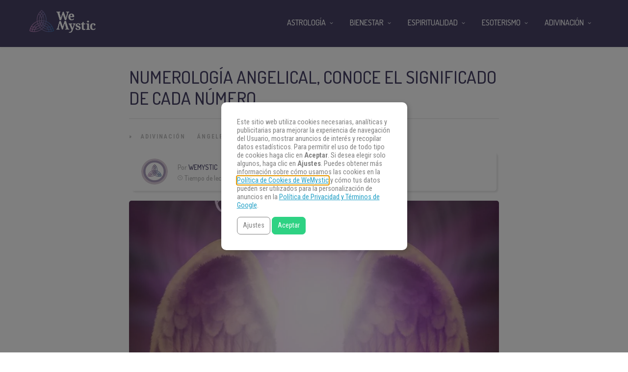

--- FILE ---
content_type: text/html
request_url: https://www.wemystic.com/es/numerologia-angelical/
body_size: 21257
content:
<!DOCTYPE html>
<html lang="es"><head><meta charset="UTF-8"><link rel="profile" href="https://gmpg.org/xfn/11"><script data-cmp-ab="1">(function(w,d,s,l,i){w[l]=w[l]||[];w[l].push({'gtm.start':
    new Date().getTime(),event:'gtm.js'});var f=d.getElementsByTagName(s)[0],
    j=d.createElement(s),dl=l!='dataLayer'?'&l='+l:'';j.async=true;j.src=
    'https://www.googletagmanager.com/gtm.js?id='+i+dl;f.parentNode.insertBefore(j,f);
    })(window,document,'script','dataLayer','GTM-PNKXPSL');</script><meta property="fb:app_id" content="1405661322784055"><meta property="fb:pages" content="1611539689137043"><style>
	#overlay_background, #overlay_background_search {
	  opacity: 0;
	  visibility: hidden;
	}
   #headerLogo, #menu_wrapper, .sub-menu, .mobile_menu_wrapper { display: none; }
   #wrapper, .top_bar, #logo_wrapper, .flex-viewport {
     transition: none !important;
   }
   .header_style_wrapper {
     position: fixed;
     top: 0;
     left: 0;
     width: 100%;
   }
   .above_top_bar {
     position: relative;
     height: 40px;
     background-color: #7f6c9d;
   }
   .above_top_bar ul {
     margin: 0;
   }
   #nav_wrapper, body.left_align .top_bar {
     background-color: #484367;
   }
   .ppb_blog_fullwidth_slider .flex-viewport { height: 0; }
	</style><meta name="p:domain_verify" content="d6c8ef05f8198140cedaff4f335a0ec1"><meta name="p:domain_verify" content="3814f8729c7d91dbb2e0461ab4064542"><meta name="pn-domain" content="es"><meta http-equiv="x-dns-prefetch-control" content="on"><meta rel="preconnect" href="https://www.google-analytics.com"><meta rel="preconnect" href="https://www.googletagmanager.com"><title>Numerología angelical, conoce el significado de cada número - WeMystic</title><meta name="description" content="Gracias a la numerología angelical podemos saber el mensaje que nos envían los ángeles sobre aspectos de nuestra vida que debemos alterar o conservar."><meta name="robots" content="max-snippet:-1, max-image-preview:large, max-video-preview:-1"><link rel="canonical" href="https://www.wemystic.com/es/numerologia-angelical/"><meta property="og:locale" content="es_ES"><meta property="og:type" content="article"><meta property="og:title" content="Numerología angelical, conoce el significado de cada número - WeMystic"><meta property="og:description" content="Gracias a la numerología angelical podemos saber el mensaje que nos envían los ángeles sobre aspectos de nuestra vida que debemos alterar o conservar."><meta property="og:url" content="https://www.wemystic.com/es/numerologia-angelical/"><meta property="og:site_name" content="WeMystic"><meta property="article:publisher" content="https://www.facebook.com/wemystices"><meta property="article:author" content="https://www.facebook.com/wemysticbrasil/?brand_redir=1611539689137043"><meta property="article:tag" content="ángeles"><meta property="article:tag" content="destino"><meta property="article:tag" content="número"><meta property="article:section" content="Numerología"><meta property="article:published_time" content="2019-02-22T11:42:36+00:00"><meta property="article:modified_time" content="2019-05-07T13:11:36+00:00"><meta property="og:updated_time" content="2019-05-07T13:11:36+00:00"><meta property="og:image" content="https://assets.wemystic.com/wmcom/2019/02/Depositphotos_105298308_l-2015-e1550745089311.jpg"><meta property="og:image:secure_url" content="https://assets.wemystic.com/wmcom/2019/02/Depositphotos_105298308_l-2015-e1550745089311.jpg"><meta property="og:image:width" content="1550"><meta property="og:image:height" content="730"><meta name="twitter:card" content="summary_large_image"><meta name="twitter:description" content="Gracias a la numerología angelical podemos saber el mensaje que nos envían los ángeles sobre aspectos de nuestra vida que debemos alterar o conservar."><meta name="twitter:title" content="Numerología angelical, conoce el significado de cada número - WeMystic"><meta name="twitter:site" content="@wemystices"><meta name="twitter:image" content="https://assets.wemystic.com/wmcom/2019/02/Depositphotos_105298308_l-2015-e1550745089311.jpg"><meta name="twitter:creator" content="@wemystices"><link rel="dns-prefetch" href="//cdnjs.cloudflare.com"><link rel="dns-prefetch" href="//fonts.googleapis.com"><link rel="dns-prefetch" href="//mkt.wemystic.net"><link rel="dns-prefetch" href="//assets.wemystic.com"><link rel="alternate" type="application/rss+xml" title="WeMystic » Feed" href="https://www.wemystic.com/es/feed/"><meta name="viewport" content="width=device-width, initial-scale=1, maximum-scale=5"><meta name="format-detection" content="telephone=no"><meta property="og:type" content="article"><meta property="og:image" content="https://assets.wemystic.com/wmcom/2019/02/Depositphotos_105298308_l-2015-e1550745089311-960x640.jpg"><meta property="og:title" content="Numerología angelical, conoce el significado de cada número"><meta property="og:url" content="https://www.wemystic.com/es/numerologia-angelical/"><meta property="og:description" content="Gracias a la numerología angelical podemos saber el mensaje que nos envían los ángeles sobre aspectos de nuestra vida que debemos alterar o conservar."><script id="wemys-ready">
			window.advanced_ads_ready=function(e,a){a=a||"complete";var d=function(e){return"interactive"===a?"loading"!==e:"complete"===e};d(document.readyState)?e():document.addEventListener("readystatechange",(function(a){d(a.target.readyState)&&e()}),{once:"interactive"===a})},window.advanced_ads_ready_queue=window.advanced_ads_ready_queue||[];		</script><link rel="stylesheet" id="grandnews-combined-css-css" href="https://www.wemystic.com/es/contents/uploads/wemystic/combined-d821f8a6e8baa566c5af56f4f1613937.css" type="text/css" media="all"><link rel="stylesheet" id="kirki_google_fonts-css" href="https://fonts.googleapis.com/css?family=Roboto+Condensed%3A600%2C500%2C500%2C600%2C400%2C600%2C600%2C300%2C300italic%2Cregular%2Citalic%2C700%2C700italic%7CDosis%3A600%2C500%2C500%2C600%2C400%2C600%2C600%2C200%2C300%2Cregular%2C500%2C600%2C700%2C800&subset&display=swap" type="text/css" media="none"><style id="kirki_google_fonts-inline-css" type="text/css">
body, input[type=text], input[type=email], input[type=url], input[type=password], textarea, input[type=tel]{font-family:"Roboto Condensed", Helvetica, Arial, sans-serif;}body{font-size:16px;}h1, h2, h3, h4, h5, h6, h7, blockquote{font-family:Dosis, Helvetica, Arial, sans-serif;}h1, h2, h3, h4, h5, h6, h7{font-weight:600;}h1{font-size:34px;}h2{font-size:30px;}h3{font-size:26px;}h4{font-size:22px;}h5{font-size:18px;}h6{font-size:16px;}.header_cart_wrapper .cart_count, .post_img .post_icon_circle, .ppb_blog_half_content_slider .slides li .slider_image .post_icon_circle, #post_info_bar #post_indicator, .post_circle_thumb .post_number, .post_category_tag a, .post_category_tag span, .newsticker_label, .sk-cube-grid .sk-cube, .ppb_blog_video .one.div_wrapper .post_icon_circle, .ppb_blog_random .one_fifth_bg .content_link, .Grand_News_Category ul li .category_count, .ppb_blog_grid_with_posts .one_third.last .post_img .now_playing{background:#155f75;}.read_next_wrapper:before, .read_next_wrapper .post_content .read_next_label, .social_share_counter_number{color:#155f75;}ul.post_filter li a.selected{border-color:#155f75;}body, #gallery_lightbox h2, .slider_wrapper .gallery_image_caption h2, .post_info a{color:#444444;}::selection{background-color:#444444;}a{color:#155f75;}a:hover, a:active{color:#00aeef;}h1, h2, h3, h4, h5, pre, code, tt, blockquote, .post_header h5 a, .post_header h2 a, .post_header h3 a, .post_header.grid h6 a, .post_header.fullwidth h4 a, .post_header h5 a, .newsticker li a, blockquote, .site_loading_logo_item i, .subscribe_tagline, .post_info_author a, #post_info_bar #post_info_share, #post_info_bar #post_info_comment, .readmore, .post_info_comment a, .post_info_comment, .post_info_view, .woocommerce .woocommerce-ordering select, .woocommerce #page_content_wrapper a.button, .woocommerce.columns-4 ul.products li.product a.add_to_cart_button, .woocommerce.columns-4 ul.products li.product a.add_to_cart_button:hover, .ui-accordion .ui-accordion-header a, .tabs .ui-state-active a, body.woocommerce div.product .woocommerce-tabs ul.tabs li.active a, body.woocommerce-page div.product .woocommerce-tabs ul.tabs li.active a, body.woocommerce #content div.product .woocommerce-tabs ul.tabs li.active a, body.woocommerce-page #content div.product .woocommerce-tabs ul.tabs li.active a, .woocommerce div.product .woocommerce-tabs ul.tabs li a, .post_pagination a, .post_pagination a:hover, .post_pagination a:active, .post_related strong a, .pagination a, ul.post_filter li a, .read_next_wrapper .post_content .next_post_title h3 a, .author_social li a{color:#484367;}#social_share_wrapper, hr, #social_share_wrapper, .post.type-post, .comment .right, .widget_tag_cloud div a, .meta-tags a, .tag_cloud a, #footer, #post_more_wrapper, #page_content_wrapper .inner .sidebar_wrapper ul.sidebar_widget li.widget_nav_menu ul.menu li.current-menu-item a, .page_content_wrapper .inner .sidebar_wrapper ul.sidebar_widget li.widget_nav_menu ul.menu li.current-menu-item a, #autocomplete, #nav_wrapper, #page_content_wrapper .sidebar .content .sidebar_widget li h2.widgettitle:before, .top_bar.scroll, .read_next_wrapper, #menu_wrapper .nav ul li.catmenu > .catmenu_wrapper, #menu_wrapper div .nav li.catmenu > .catmenu_wrapper, .woocommerce ul.products li.product, .woocommerce-page ul.products li.product, .woocommerce ul.products li.product .price, .woocommerce-page ul.products li.product .price, #page_content_wrapper .inner .sidebar_content, #page_content_wrapper .inner .sidebar_content.left_sidebar, .ajax_close, .ajax_next, .ajax_prev, .portfolio_next, .portfolio_prev, .portfolio_next_prev_wrapper.video .portfolio_prev, .portfolio_next_prev_wrapper.video .portfolio_next, .separated, .blog_next_prev_wrapper, #post_more_wrapper h5, #ajax_portfolio_wrapper.hidding, #ajax_portfolio_wrapper.visible, .tabs.vertical .ui-tabs-panel, .woocommerce div.product .woocommerce-tabs ul.tabs li, .woocommerce #content div.product .woocommerce-tabs ul.tabs li, .woocommerce-page div.product .woocommerce-tabs ul.tabs li, .woocommerce-page #content div.product .woocommerce-tabs ul.tabs li, .woocommerce div.product .woocommerce-tabs .panel, .woocommerce-page div.product .woocommerce-tabs .panel, .woocommerce #content div.product .woocommerce-tabs .panel, .woocommerce-page #content div.product .woocommerce-tabs .panel, .woocommerce table.shop_table, .woocommerce-page table.shop_table, table tr td, .woocommerce .cart-collaterals .cart_totals, .woocommerce-page .cart-collaterals .cart_totals, .woocommerce .cart-collaterals .shipping_calculator, .woocommerce-page .cart-collaterals .shipping_calculator, .woocommerce .cart-collaterals .cart_totals tr td, .woocommerce .cart-collaterals .cart_totals tr th, .woocommerce-page .cart-collaterals .cart_totals tr td, .woocommerce-page .cart-collaterals .cart_totals tr th, table tr th, .woocommerce #payment, .woocommerce-page #payment, .woocommerce #payment ul.payment_methods li, .woocommerce-page #payment ul.payment_methods li, .woocommerce #payment div.form-row, .woocommerce-page #payment div.form-row, .ui-tabs li:first-child, .ui-tabs .ui-tabs-nav li, .ui-tabs.vertical .ui-tabs-nav li, .ui-tabs.vertical.right .ui-tabs-nav li.ui-state-active, .ui-tabs.vertical .ui-tabs-nav li:last-child, #page_content_wrapper .inner .sidebar_wrapper ul.sidebar_widget li.widget_nav_menu ul.menu li.current-menu-item a, .page_content_wrapper .inner .sidebar_wrapper ul.sidebar_widget li.widget_nav_menu ul.menu li.current-menu-item a, .pricing_wrapper, .pricing_wrapper li, .ui-accordion .ui-accordion-header, .ui-accordion .ui-accordion-content, #page_content_wrapper .sidebar .content .sidebar_widget li h2.widgettitle:before, h2.widgettitle:before, #autocomplete, .ppb_blog_minimal .one_third_bg, #page_content_wrapper .sidebar .content .sidebar_widget li h2.widgettitle, h2.widgettitle, h5.event_title, .tabs .ui-tabs-panel, .ui-tabs .ui-tabs-nav li, .ui-tabs li:first-child, .ui-tabs.vertical .ui-tabs-nav li:last-child, .woocommerce .woocommerce-ordering select, .woocommerce div.product .woocommerce-tabs ul.tabs li.active, .woocommerce-page div.product .woocommerce-tabs ul.tabs li.active, .woocommerce #content div.product .woocommerce-tabs ul.tabs li.active, .woocommerce-page #content div.product .woocommerce-tabs ul.tabs li.active, .woocommerce-page table.cart th, table.shop_table thead tr th, #page_caption, #nav_wrapper, .header_style_wrapper .top_bar{border-color:#e1e1e1;}input[type=text], input[type=password], input[type=email], input[type=url], textarea, input[type=tel]{background-color:#ffffff;color:#111111;border-color:#e1e1e1;}input[type=text]:focus, input[type=password]:focus, input[type=email]:focus, input[type=url]:focus, textarea:focus, input[type=tel]:focus{border-color:#000000;}input[type=submit], input[type=button], a.button, .button, .woocommerce .page_slider a.button, a.button.fullwidth, .woocommerce-page div.product form.cart .button, .woocommerce #respond input#submit.alt, .woocommerce a.button.alt, .woocommerce button.button.alt, .woocommerce input.button.alt{font-family:Dosis, Helvetica, Arial, sans-serif;}input[type=submit], input[type=button], a.button, .button, .woocommerce .footer_bar .button, .woocommerce .footer_bar .button:hover, .woocommerce-page div.product form.cart .button, .woocommerce #respond input#submit.alt, .woocommerce a.button.alt, .woocommerce button.button.alt, .woocommerce input.button.alt{background-color:#b67fb5;color:#ffffff;border-color:#b67fb5;}.frame_top, .frame_bottom, .frame_left, .frame_right{background:#222222;}#menu_wrapper .nav ul li a, #menu_wrapper div .nav li > a{font-family:Dosis, Helvetica, Arial, sans-serif;font-size:16px;letter-spacing:0px;text-transform:uppercase;}#menu_wrapper .nav ul li a, #menu_wrapper div .nav li > a, .mobile_main_nav li a, #sub_menu li a{font-weight:500;}#menu_wrapper .nav ul li a, #menu_wrapper div .nav li > a, .header_cart_wrapper a, #search_icon, #page_share{color:#ffffff;}#mobile_nav_icon{border-color:#ffffff;}#menu_wrapper .nav ul li a.hover, #menu_wrapper .nav ul li a:hover, #menu_wrapper div .nav li a.hover, #menu_wrapper div .nav li a:hover, #menu_wrapper div .nav > li.current-menu-item > a, #menu_wrapper div .nav > li.current-menu-parent > a, #menu_wrapper div .nav > li.current-menu-ancestor > a{color:#ffffff;}#menu_wrapper div .nav > li.current-menu-item > a, #menu_wrapper div .nav > li.current-menu-parent > a, #menu_wrapper div .nav > li.current-menu-ancestor > a{color:#ffffff;}.header_style_wrapper .top_bar, #nav_wrapper{border-color:#484367;}#nav_wrapper, body.left_align .top_bar{background-color:#484367;}#menu_wrapper .nav ul li ul li a, #menu_wrapper div .nav li ul li a, #menu_wrapper div .nav li.current-menu-parent ul li a{font-size:16px;font-weight:500;letter-spacing:0px;text-transform:uppercase;color:#484367;}#menu_wrapper .nav ul li ul li a:hover, #menu_wrapper div .nav li ul li a:hover, #menu_wrapper div .nav li.current-menu-parent ul li a, #menu_wrapper div .nav li.current-menu-parent ul li a:hover, #menu_wrapper .nav ul li.megamenu ul li ul li a:hover, #menu_wrapper div .nav li.megamenu ul li ul li a:hover, #menu_wrapper .nav ul li.megamenu ul li ul li a:active, #menu_wrapper div .nav li.megamenu ul li ul li a:active{color:#222222;}#menu_wrapper .nav ul li ul li a:hover, #menu_wrapper div .nav li ul li a:hover, #menu_wrapper div .nav li.current-menu-parent ul li a:hover, #menu_wrapper .nav ul li.megamenu ul li ul li a:hover, #menu_wrapper div .nav li.megamenu ul li ul li a:hover, #menu_wrapper .nav ul li.megamenu ul li ul li a:active, #menu_wrapper div .nav li.megamenu ul li ul li a:active{background:#f2f2f2;}#menu_wrapper .nav ul li ul, #menu_wrapper div .nav li ul{background:#ffffff;}#menu_wrapper .nav ul li ul, #menu_wrapper div .nav li ul, #menu_wrapper .nav ul li ul li a, #menu_wrapper div .nav li ul li a, #menu_wrapper div .nav li.current-menu-parent ul li a{border-color:#e1e1e1;}#menu_wrapper div .nav li.megamenu ul li > a, #menu_wrapper div .nav li.megamenu ul li > a:hover, #menu_wrapper div .nav li.megamenu ul li > a:active{color:#222222;}#menu_wrapper div .nav li.megamenu ul li{border-color:#eeeeee;}.above_top_bar{background:#7f6c9d;}.above_top_bar .today_time, #top_menu li a, .above_top_bar .social_wrapper ul li a, .above_top_bar .social_wrapper ul li a:hover, .above_top_bar .social_wrapper ul li a:active{color:#ffffff;}.mobile_menu_wrapper{background-color:#ffffff;}.mobile_main_nav li a, #sub_menu li a{font-family:"Roboto Condensed", Helvetica, Arial, sans-serif;font-size:18px;text-transform:none;letter-spacing:0px;}.mobile_main_nav li a, #sub_menu li a, .mobile_menu_wrapper .sidebar_wrapper a, .mobile_menu_wrapper .sidebar_wrapper, #close_mobile_menu i, .mobile_menu_wrapper .sidebar_wrapper h2.widgettitle{color:#444444;}#close_mobile_menu_button{background-color:#444444;}#page_caption, #page_caption h1 span{background-color:#f2f2f2;}#page_caption{padding-top:22px;padding-bottom:23px;}#page_caption h1{font-size:30px;}#page_caption h1, .post_caption h1{font-weight:600;text-transform:uppercase;letter-spacing:0px;color:#484367;}#page_caption .page_title_wrapper, .page_title_wrapper{text-align:left;}#page_caption.hasbg{height:60vh;}.page_tagline{color:#999999;font-size:11px;font-weight:400;letter-spacing:1px;text-transform:none;}#page_content_wrapper .sidebar .content .sidebar_widget li h2.widgettitle, h2.widgettitle, h5.widgettitle, .single_subtitle{font-family:Dosis, Helvetica, Arial, sans-serif;font-size:18px;font-weight:600;letter-spacing:0px;text-transform:uppercase;}#page_content_wrapper .inner .sidebar_wrapper .sidebar .content, .page_content_wrapper .inner .sidebar_wrapper .sidebar .content{color:#444444;}#page_content_wrapper .inner .sidebar_wrapper a, .page_content_wrapper .inner .sidebar_wrapper a{color:#111111;}#page_content_wrapper .inner .sidebar_wrapper a:hover, #page_content_wrapper .inner .sidebar_wrapper a:active, .page_content_wrapper .inner .sidebar_wrapper a:hover, .page_content_wrapper .inner .sidebar_wrapper a:active{color:#444444;}#page_content_wrapper .sidebar .content .sidebar_widget li h2.widgettitle, h2.widgettitle, h5.widgettitle{color:#484367;}#footer_mailchimp_subscription{background-color:#f2f2f2;}.footer_bar{background-color:#fff;}#footer, #copyright{color:#454545;}#copyright a, #copyright a:active, #footer a, #footer a:active, #footer .sidebar_widget li h2.widgettitle{color:#454545;}#copyright a:hover, #footer a:hover, .social_wrapper ul li a:hover{color:#23a0c6;}.footer_bar_wrapper, .footer_bar{border-color:#e6e6e6;}#footer .widget_tag_cloud div a{background:#e6e6e6;}.footer_bar_wrapper .social_wrapper ul li a{color:#454545;}#page_content_wrapper .inner .sidebar_content.full_width.blog_f, body.single-post #page_content_wrapper .inner .sidebar_content.full_width{width:100%;}.post_header:not(.single) h5, body.single-post .post_header_title h1, #post_featured_slider li .slider_image .slide_post h2, #autocomplete li strong, .post_related strong, #footer ul.sidebar_widget .posts.blog li a, #post_info_bar .post_info .post_info_title, .post_header h2, .newsticker li a, .ppb_blog_fullwidth_slider ul.slides li .slider_image .slider_post_title h2, #menu_wrapper div .nav li.catmenu2 > .catmenu_wrapper .one_third h6, .catmenu_wrapper .one_fifth h6, #autocomplete a h6, #page_content_wrapper .posts.blog li a, .page_content_wrapper .posts.blog li a, #menu_wrapper div .nav li.catmenu2 > .catmenu_wrapper a.post_title{font-family:Dosis, Helvetica, Arial, sans-serif;text-transform:uppercase;font-weight:600;letter-spacing:0px;}
</style><link rel="shortlink" href="https://www.wemystic.com/es/"><meta property="fb:pages" content="1611539689137043"><meta property="ia:markup_url" content="https://www.wemystic.com/es/numerologia-angelical/"><script type="application/ld+json">{"@context":"https:\/\/schema.org\/","@type":"BlogPosting","mainEntityOfPage":{"@type":"WebPage","@id":"https:\/\/www.wemystic.com\/es\/numerologia-angelical\/"},"url":"https:\/\/www.wemystic.com\/es\/numerologia-angelical\/","headline":"Numerología angelical, conoce el significado de cada número","datePublished":"2019-02-22T12:42:36+02:00","dateModified":"2019-05-07T14:11:36+00:00","publisher":{"@type":"Organization","@id":"https:\/\/www.wemystic.com\/es\/#organization","name":"WeMystic","logo":{"@type":"ImageObject","url":"https:\/\/assets.wemystic.com\/wmcom\/2020\/08\/wm-amp-white.jpg","width":600,"height":60}},"image":{"@type":"ImageObject","url":"https:\/\/assets.wemystic.com\/wmcom\/2019\/02\/Depositphotos_105298308_l-2015-e1550745089311.jpg","width":1550,"height":730},"articleSection":"Adivinación","keywords":"ángeles, destino, número","description":"La numerología angelical hace referencia a los números a través de los cuales los Ángeles tratan de comunicarse con las personas. No se trata de una coincidencia o evento casual, aunque a primera vista pareciera ser esa la realidad. Para realizar la correcta interpretación de la numerología angelical es","author":{"@type":"Person","name":"Wemystic","url":"https:\/\/www.wemystic.com\/es\/author\/redaccion-wemystic\/","description":"En WeMystic encontrarás todo sobre Astrología, Tarot, Numerología y contenidos de espiritualidad y bienestar.","image":{"@type":"ImageObject","url":"https:\/\/assets.wemystic.com\/wmcom\/2023\/08\/author_wm.png","height":96,"width":96},"sameAs":["https:\/\/www.facebook.com\/wemysticbrasil\/?brand_redir=1611539689137043","https:\/\/twitter.com\/https:\/\/twitter.com\/wemystices","https:\/\/www.instagram.com\/wemystices\/","https:\/\/www.youtube.com\/c\/wemystices?sub_confirmation=1","https:\/\/www.pinterest.com\/wemystices\/"]}}</script><meta name="smk-category" content="Numerología"><meta name="smk-subcategory" content="Adivinación,Ángeles y Arcángeles,Esoterismo"><script type="text/javascript">
		var advadsCfpQueue = [];
		var advadsCfpAd = function( adID ){
			if ( 'undefined' == typeof advadsProCfp ) { advadsCfpQueue.push( adID ) } else { advadsProCfp.addElement( adID ) }
		};
		</script><script type="application/ld+json">{
    "@context": "http://schema.org",
    "@type": "BreadcrumbList",
    "itemListElement": [
        {
            "@type": "ListItem",
            "position": 1,
            "item": {
                "@id": "https://wmes-stg.wemystic.net",
                "name": "Home"
            }
        },
        {
            "@type": "ListItem",
            "position": 2,
            "item": {
                "@id": "https://www.wemystic.com/es/numerologia-angelical/",
                "name": "Numerolog\u00eda angelical, conoce el significado de cada n\u00famero",
                "image": "https://assets.wemystic.com/wmcom/2019/02/Depositphotos_105298308_l-2015-e1550745089311.jpg"
            }
        }
    ]
}</script><script>
  window._taboola = window._taboola || [];
  _taboola.push({article:'auto'});
  if(window.performance && typeof window.performance.mark == 'function')
    {window.performance.mark('tbl_ic');}
</script><link rel="icon" href="https://assets.wemystic.com/wmcom/2020/01/logoWM_500x500-5e20acbf1dc38-100x100.png" sizes="32x32"><link rel="icon" href="https://assets.wemystic.com/wmcom/2020/01/logoWM_500x500-5e20acbf1dc38-300x300.png" sizes="192x192"><link rel="apple-touch-icon-precomposed" href="https://assets.wemystic.com/wmcom/2020/01/logoWM_500x500-5e20acbf1dc38-300x300.png"><meta name="msapplication-TileImage" content="https://assets.wemystic.com/wmcom/2020/01/logoWM_500x500-5e20acbf1dc38-300x300.png"></head><body class="post-template-default single single-post postid-23496 single-format-standard left_align aa-prefix-wemys-">
<div id="fb-root"></div>


<noscript><iframe src="https://www.googletagmanager.com/ns.html?id=GTM-PNKXPSL" height="0" width="0" style="display:none;visibility:hidden"></iframe></noscript>


		<input type="hidden" id="pp_enable_right_click" name="pp_enable_right_click" value=""><input type="hidden" id="pp_enable_dragging" name="pp_enable_dragging" value=""><input type="hidden" id="pp_image_path" name="pp_image_path" value="https://wmes-stg.wemystic.net/contents/ui/theme/images/"><input type="hidden" id="pp_homepage_url" name="pp_homepage_url" value="https://www.wemystic.com/es/"><input type="hidden" id="pp_ajax_search" name="pp_ajax_search" value=""><input type="hidden" id="pp_fixed_menu" name="pp_fixed_menu" value=""><input type="hidden" id="tg_sidebar_sticky" name="tg_sidebar_sticky" value=""><input type="hidden" id="pp_topbar" name="pp_topbar" value=""><input type="hidden" id="pp_page_title_img_blur" name="pp_page_title_img_blur" value=""><input type="hidden" id="tg_blog_slider_layout" name="tg_blog_slider_layout" value=""><input type="hidden" id="pp_back" name="pp_back" value="Atrás"><input type="hidden" id="tg_lightbox_skin" name="tg_lightbox_skin" value="metro-white"><input type="hidden" id="tg_lightbox_thumbnails" name="tg_lightbox_thumbnails" value="horizontal"><input type="hidden" id="tg_lightbox_opacity" name="tg_lightbox_opacity" value="0.95"><input type="hidden" id="tg_enable_lazy" name="tg_enable_lazy" value="1"><input type="hidden" id="pp_footer_style" name="pp_footer_style" value="3"><div id="headerLogo">Numerología angelical, conoce el significado de cada número - WeMystic</div>

	
	<div id="wrapper">



<div id="page_content_wrapper" class=""><div class="inner">

  
  <div class="inner_wrapper">

    <div class="sidebar_content full_width blog_f">

						

<div id="post-23496" class="post-23496 post type-post status-publish format-standard has-post-thumbnail hentry category-adivinacion category-angeles-y-arcangeles category-el-esoterismo category-numerologia tag-angeles tag-destino tag-numero">

	<div class="post_wrapper">
	    
	    <div class="post_content_wrapper">
      
	    	<div class="post_header">
          <div class="post_header_title">
            <h1>Numerología angelical, conoce el significado de cada número</h1>
        </div>
			</div>

			<hr class="post_divider"><div class="post_info_cat labels">
				<div class="breadcrumb"><a href="https://www.wemystic.com/es/">Portada</a>  » <a href="https://www.wemystic.com/es/adivinacion/">Adivinación</a> <a href="https://www.wemystic.com/es/angeles-y-arcangeles/">Ángeles y Arcángeles</a> <a href="https://www.wemystic.com/es/el-esoterismo/">Esoterismo</a> <a href="https://www.wemystic.com/es/numerologia/">Numerología</a> </div>			</div>

			
			<div id="about_the_author_2" class="container-author">
  <div class="container-author-left">
    <div class="container-image-author">
      <div class="container-image-author-left">
        <a href="https://www.wemystic.com/es/author/redaccion-wemystic/"><img src="[data-uri]" data-src="https://assets.wemystic.com/wmcom/2023/08/author_wm-100x100.png" width="80" height="80" alt="Wemystic" class="avatar avatar-80 wp-user-avatar wp-user-avatar-80 alignnone photo"></a>
      </div>
      <div class="container-image-author-right">
        Por <span><a class="name-author" href="https://www.wemystic.com/es/author/redaccion-wemystic/">Wemystic</a></span><br><img src="https://mkt.wemystic.net/design/widgets/wmbr/autor/tempo-autor.png" alt="Time">Tiempo de lectura: <span id="readingTime">0 min</span>
      </div>
    </div>
  </div>
  <div hidden class="container-author-right">
    <div class="social_wrapper shortcode light large">
      <ul class="social-icons-author"><li class="whatsapp"><a title="Share on Whatsapp" rel="nofollow noopener" target="_blank" href="https://api.whatsapp.com/send?text=Numerolog%C3%ADa+angelical%2C+conoce+el+significado+de+cada+n%C3%BAmero+-+https%3A%2F%2Fwww.wemystic.com%2Fnumerologia-angelical%2F"><i class="fa fa-whatsapp"></i><span class="hidden">Share on Whatsapp</span></a></li>
  <li class="telegram"><a title="Share on Telegram" rel="nofollow noopener" target="_blank" href="https://t.me/share/url?url=https%3A%2F%2Fwww.wemystic.com%2Fnumerologia-angelical%2F&text=Numerolog%C3%ADa+angelical%2C+conoce+el+significado+de+cada+n%C3%BAmero%20-%20"><i class="fa fa-telegram"></i><span class="hidden">Share on Telegram</span></a></li>
  <li class="facebook"><a title="Share on Facebook" rel="nofollow noopener" target="_blank" href="https://www.facebook.com/sharer/sharer.php?u=https%3A%2F%2Fwww.wemystic.com%2Fnumerologia-angelical%2F"><i class="fa fa-facebook"></i><span class="hidden">Share on Facebook</span></a></li>
  <li class="twitter"><a title="Share on Twitter" rel="nofollow noopener" target="_blank" href="https://twitter.com/intent/tweet?text=Numerolog%C3%ADa+angelical%2C+conoce+el+significado+de+cada+n%C3%BAmero&url=https%3A%2F%2Fwww.wemystic.com%2Fnumerologia-angelical%2F"><i class="fa fa-twitter"></i><span class="hidden">Share on Twitter</span></a></li>
  <li class="pinterest"><a title="Share on Pinterest" rel="nofollow noopener" target="_blank" href="https://pinterest.com/pin/create/button/?description=Numerolog%C3%ADa+angelical%2C+conoce+el+significado+de+cada+n%C3%BAmero&url=https%3A%2F%2Fwww.wemystic.com%2Fnumerologia-angelical%2F&media=https%3A%2F%2Fassets.wemystic.com%2Fwmcom%2F2019%2F02%2FDepositphotos_105298308_l-2015-e1550745089311.jpg"><i class="fa fa-pinterest"></i><span class="hidden">Share on Pinterest</span></a></li>
  <li class="linkedin"><a title="Share on Linkedin" rel="nofollow noopener" target="_blank" href="https://www.linkedin.com/shareArticle?mini=true&url=https%3A%2F%2Fwww.wemystic.com%2Fnumerologia-angelical%2F&title=Numerolog%C3%ADa+angelical%2C+conoce+el+significado+de+cada+n%C3%BAmero&summary=&source=LinkedIn"><i class="fa fa-linkedin"></i><span class="hidden">Share on Linkedin</span></a></li>
</ul></div>
  </div>
</div>
<script data-cmp-ab="1">
function r(f){/in/.test(document.readyState)?setTimeout('r('+f+')',9):f()}
r(function(){
  const wordsPerMinute = 200; // Average case.
  let result;
  let $contentHolder = document.querySelector('.post_header.single');
  let textLength = $contentHolder.innerText.split(" ").length; // Split by words
  if(textLength > 0){
    let value = Math.ceil(textLength / wordsPerMinute);
    result = `${value} min`;
  }
  document.getElementById("readingTime").innerText = result;
});
</script><div class="post_img static">
        <img src="[data-uri]" data-src="https://assets.wemystic.com/wmcom/2019/02/Depositphotos_105298308_l-2015-e1550745089311-960x640.jpg" alt="" class="" style="width:960px;height:640px;"></div>
			
      <div class="post_share_center">
      			</div>
			<div class="post_header single">
				
				<p>La<strong> numerología angelical </strong>hace referencia a los números a través de los cuales <strong>los Ángeles tratan de comunicarse con las personas</strong>. No se trata de una coincidencia o evento casual, aunque a primera vista pareciera ser esa la realidad.</p>
<p>Para realizar la correcta interpretación de la numerología angelical <strong>es necesario estar atentos a los distintos mensajes que son enviados constantemente</strong> y que pasan desapercibidos ante nuestra mirada incrédula. Es cuestión de tiempo y de costumbre el aprender a reconocer cuando se trata de un número que ha sido enviado por los Ángeles para transmitirnos determinada información. Esto puede ocurrir cuando nos despertamos a la misma hora. O vemos siempre en el mismo momento del día nuestro reloj, por ejemplo.</p>
<p><strong><span style="line-height: 20.8px; color: #474164;">Lee también:</span> <a href="/es/numeros-numerologia/">Los números en numerología y su significado</a></strong></p>
<!--CTAMIX 2022-->
<style>
.wrapperAutor {display: flex;border: 1px solid #e0e0e0;padding: 20px;border-radius: 5px;margin: 5px 0;}
.wrapperAutorOne {flex: 0 0 25%;margin-right: 30px;}
.wrapperAutorTwo {flex: 0 0 30%;margin-top: auto;margin-bottom: auto;}
.wrapperAutorThree {flex: 0 0 25%;margin-top: auto;margin-bottom: auto;}
.wrapperAutorThree p {font-size: 16px;font-family: 'Roboto','Helvetica Neue',Arial,Verdana,sans-serif;color:#B67FB5;}
.wrapperAutorThree img {width: 20px;margin-right: 10px;vertical-align: middle;}
.wrapperAutorFour {flex: 0 0 25%;margin-top: auto;margin-bottom: auto;background-color: #b67fb5;padding: 5px;text-align: center;border-radius: 5px;}
.ratioAutorBefore {position: relative;max-width: 65px !important;max-height: 65px !important;}
.ratioAutorBefore:before {content: "";display: block;width: 100%;padding-top: 100%;background: 0 0;}
.ratioAutorContent {position: absolute;top: 0;left: 0;width: 100% !important;height: 100% !important;}
.wrapperAutorTwo h5 {margin: 0;color: #484367;font-family: Dosis, Helvetica, Arial, sans-serif;font-weight: 500;text-transform: uppercase;font-size: 20px;line-height:1.4em;}
.wrapperAutorTwo span {color:#999999;font-size: 14px;font-family: 'Roboto','Helvetica Neue',Arial,Verdana,sans-serif;text-transform: initial;font-weight: 400;}
.wrapperAutorFour a {text-decoration: none;border-radius: 5px;font-family: Dosis, Helvetica, Arial, sans-serif;text-transform: uppercase;font-size: 14px;font-weight: 500;color: #fff !important;display: block;}
img.autorOnline {position: absolute;margin-top: -15px;right: 5px;width: 15px;}

@media all and (min-width:0px) and (max-width:991px) {
.wrapperAutor {display: block;}
.ratioAutorBefore {margin: 0 auto;display: block;}
.wrapperAutorTwo {text-align: center;margin: 10px;}
.wrapperAutorTwo a {text-decoration: none}
.wrapperAutorThree {text-align: center;}
.wrapperAutorFour a {display: block;text-align: center;}
.wrapperAutorThree img {vertical-align: middle;}
.wrapperAutorThree p {text-align:center;}
.wrapperAutorFour {margin: 15px 0 0;padding: 7px;}
}
</style>
<div class="wrapperAutor">
        <div class="wrapperAutorOne ratioAutorBefore">
                <a href="https://ad.track1v.com/aff_c?offer_id=5045&aff_id=1204&url_id=18522&source=WM_MOB_CTAMIX&aff_sub=800_O" target="_blank" rel="noopener noreferrer">
                        <img class="ratioAutorContent" src="https://mkt.wemystic.net/design/widgets/videntes/ron.jpg" />
                        <img class="autorOnline" src="https://mkt.wemystic.net/design/widgets/autor/online-1.png" />
                </a>
        </div>
        <div class="wrapperAutorTwo">
                <a href="https://ad.track1v.com/aff_c?offer_id=5045&aff_id=1204&url_id=18522&source=WM_MOB_CTAMIX&aff_sub=800_O" target="_blank" rel="noopener noreferrer">
                        <h5>Ron<br>
                                <span>¡FELICITACIONES!
LA LECTURA PSÍQUICA GRATIS ES SUYA!</span>
                        </h5>
                </a>
        </div>
        <div class="wrapperAutorThree">
                <p>
                        <img src="https://mkt.wemystic.net/design/widgets/autor/smile.png" />98.1% (1312)</p>
        </div>
        <div class="wrapperAutorFour">
                <a href="https://ad.track1v.com/aff_c?offer_id=5045&aff_id=1204&url_id=18522&source=WM_MOB_CTAMIX&aff_sub=800_O" target="_blank" rel="noopener noreferrer">Aceda aqui</a>
        </div>
        <img src="https://ad.track1v.com/aff_i?offer_id=5045&aff_id=1204&url_id=18522&source=WM_MOB_CTAMIX&aff_sub=800_O" alt="Aceda aqui" height="1" width="1" style="display:none;">
</div>
<!--CTAMIX  2022--><div class="has-no-ads" data-error="isNotDesktop" data-country="us" data-device="desktop" data-group="es--es--mob-before-second-h2"></div><h2>Cómo interpretar la numerología angelical</h2>
<hr><p><img class="aligncenter size-full wp-image-25733" src="[data-uri]" data-src="https://assets.wemystic.com/wmcom/2019/02/Depositphotos_97010810_m-2015-e1550743853678.jpg" alt="Numerología angelical" width="901" height="424"></p>
<p>Constantemente, las <strong>personas observan secuencias numéricas</strong> que tratan de enviar un mensaje concreto. Dicho número puede alterarse, puesto que los Ángeles también cambian su objetivo. De pronto, los números pueden dejar de llegar, cuando la misión de los Ángeles ha finalizado. Toca realizar la interpretación adecuada porque no se trata de una simple coincidencia.</p>
<p>El darnos cuenta de los mensajes que envían los Ángeles, a través de la numerología, nos hará la vida mucho más sencilla y nos llenará de paz. El significado que tiene para una persona, no necesariamente es el mismo que para otra. <strong>Se requiere que los individuos se concentren, pongan su mente en blanco e intenten hacer una interpretación de lo que los Ángeles quieren comunicar.</strong></p>
<p><strong>La disposición de cada uno de los números tiene un significado específico.</strong> Por ejemplo, se observa una secuencia de tres números diferentes entre sí, conviene prestar atención a aquel que ocupa la posición central, para luego observar los laterales y hacer la sumatoria cuyo resultado final sea llevado a un solo dígito.</p><div class="wemys-content-nl" id="wemys-111176605"><style>
	.no-scroll{overflow:hidden !important}

	.article-nl-subscritpion-wrapper{
		align-items:center;
		background:#f0f7fc url("https://mkt.wemystic.net/design/publishing/gadgets/article-nl-subscription/bg-desktop.png") no-repeat right top;
		background-size:cover;
		border-radius:15px;
		display:flex;
		justify-content:center;
		padding:20px;
		margin:15px 0;
	}
	.article-nl-subscritpion-wrapper .block{
		width:50%;
	}
	.article-nl-subscritpion-wrapper .block .title,
	.article-nl-subscritpion-wrapper .block .sub-title{
		margin:0;
		padding:0 !important;
	}
	.article-nl-subscritpion-wrapper .block .title{
		margin-bottom:5px;
	}
	.article-nl-subscritpion-wrapper .block.align-right{
		text-align:right;
	}
	.article-nl-subscritpion-wrapper .wm-btn{
		margin:0;
		border-radius:100px;
		color:#ffffff !important;
	}

	.overlay{
		width:100%;
		height:100%;
		position:fixed;
		top:0;
		left:0;
		background-color:rgba(127,108,157, .9);
		opacity:0;
		display:none;
		align-items:center;
		justify-self: center;
		flex-wrap:wrap;
		transform:transition all .5s ease;
		z-index:10000;
	}

	.overlay.show{
		display: flex;
		opacity:1;
	}

	.block.modal{
		background-color:#ffffff;
		border-radius:15px;
		width:100%;
		max-width:500px;
		margin:0 auto;
	}

	.block.modal .header,
	.block.modal .body{
		padding:15px;
	}

	.block.modal .header+.body{
		padding-top:0;
	}

	.modal-close{
		background:transparent url("https://mkt.wemystic.net/design/icons/feather/i-close.png") no-repeat center;
		background-size:16px;
		display: block;
		margin-left:auto;
		width:35px;
		height:35px;
	}

	.nl-form-iframe{
		border:0;
	}

	@media all and (max-width:768px){
		.article-nl-subscritpion-wrapper{
			background:#f0f7fc url("https://mkt.wemystic.net/design/publishing/gadgets/article-nl-subscription/bg-mobile.png") no-repeat right bottom;
			background-size:100%;
			flex-direction: column;
		}
		.article-nl-subscritpion-wrapper .block,
		.article-nl-subscritpion-wrapper .sub-title{
			width:100%;
			text-align:center !important;
		}
		.article-nl-subscritpion-wrapper .block.align-right{
			padding-top:15px;
		}

		.block.modal{
			max-width:90%;
		}
	}
</style><div class="article-nl-subscritpion-wrapper">
	<div class="block">
		<h4 class="title">¡Suscríbete a nuestra newsletter!</h4>
		<p class="sub-title">¿Te encanta la astrología? ¡Recibe contenido exclusivo!</p>
	</div>
	<div class="block align-right">
		<a href="#" class="wm-btn modal-trigger-form">Suscríbete Gratis</a>
	</div>
</div>

<div class="overlay nl-form">
	<div id="nl-modal" class="block modal">
		<div class="header">
			<a href="#" class="modal-close"></a>
		</div>
		<div class="body">
			
		</div>
	</div>
</div>

<script type="text/javascript">
	function createIframe() {
        var ifrm = document.createElement("iframe");
        ifrm.setAttribute("src", "https://l.wemystic.com/es/newsletter-in-modal");
        ifrm.setAttribute("class", "nl-form-iframe");
        ifrm.style.width = "100%";
        ifrm.style.height = "350px";
        if(!$('.nl-form-iframe')[0]){
        	$('.block.modal .body').append(ifrm);
        }else{
        	return
        }
    }
	document.addEventListener('DOMContentLoaded', function() {
		$('body').on('click', '.modal-trigger-form', function(e){
			e.preventDefault();
			$('.overlay.nl-form').addClass('show');
			$('body').addClass('no-scroll');
			createIframe();
		});

		$('body').on('click', '.overlay', function(e){
			e.preventDefault();

			var targetClass = e.target.className;
				modalClass = $('.block.modal').attr('class'),
				overlayClass = $('.overlay').attr('class'),
				modalCloseClass = $('.modal-close').attr('class');

			if(targetClass == overlayClass || targetClass == modalCloseClass){
				$('.overlay.nl-form').removeClass('show');
				$('body').removeClass('no-scroll');
			}else{
				return
			}
		});
	});
</script></div>
<h3><strong>Secuencias idénticas</strong></h3>
<p>En caso de secuencias idénticas de números, existe una interpretación que puede adaptarse de acuerdo con cada situación:</p>
<ul><li><strong><a href="/es/significado-111/">111</a> </strong>Nos habla de que el camino que hemos emprendido es el correcto y se encuentra alineado. Debemos seguir en esa misma dirección para lograr los proyectos que nos hemos propuesto.</li>
<li><strong><a href="/es/significado-222/">222</a> </strong>Ocurren cambios que deben ser observados con detenimiento ya que se trata de alteraciones correctas. Es necesario que procure en todo momento el equilibrio.</li>
<li><strong><a href="/es/significado-333/">333</a> </strong>No debemos permanecer callados. Es necesario expresarse correctamente y no dejar guardados nuestros sentimientos. Todo dependerá de la capacidad que se tenga de creer en sí mismos.</li>
<li><strong><a href="/es/significado-444/">444</a> </strong>Este número hace referencia a que recibirá la ayuda necesaria por parte de los ángeles. La asistencia necesaria, llegará finalmente.</li>
<li><strong><a href="/es/significado-555/">555</a> </strong>Es un mensaje claro de que debe dejarse el pasado atrás y empezar nuevamente desde cero, sin temores y sin remordimientos.</li>
<li><strong><a href="/es/significado-666/">666</a> </strong>Es momento de modificar la percepción errada de las cosas. Aún hay tiempo para alterar la forma en la que se ve la realidad.</li>
<li><strong><a href="/es/significado-777/">777</a> </strong>Habla de milagros y de cosas posibles. Es cuestión de tiempo que se vean cristalizados todos los sueños y proyectos.</li>
<li><strong><a href="/es/significado-888/">888</a> </strong>Es necesario abrir los ojos. Algo bueno, que puede estar relacionado con el área profesional o el amor, está a punto de llegar.</li>
<li><strong><a href="/es/significado-999/">999</a> </strong>Se cierra un ciclo de forma satisfactoria y con él todos los aprendizajes que eran necesarios para el crecimiento espiritual.</li>
</ul><p><strong>La numerología angelical resalta el hecho de que esos seres llenos de luz acompañan cada paso de nuestras vidas</strong> y están dispuestos a realizar recomendaciones para que seamos felices.<strong> </strong></p>
<hr><p><strong>Te puede interesar:</strong></p>
<ul><li><a href="/es/signos-zodiaco-numerologia/">Los signos zodiacales y la numerología</a></li>
<li><a href="/es/numerologia-anual/">Numerología para el año: conoce tu año personal</a></li>
<li><a href="/es/numerologia-amor/">¿Qué es la numerología del amor? Descubre sus claves</a></li>
</ul><!--CTA 2022-->
        <style>        
                .wrapperTitleBtn {border: 1px solid #e0e0e0;border-radius: 5px;padding:0 20px 20px}
                .titleAd { text-align: center; }
                .titleAd a {color: #484367 !important;font-family: Dosis, Helvetica, Arial, sans-serif;text-transform: uppercase;font-weight: 500;text-decoration: none; font-size: 22px;}
                a.AdBtnLink {text-decoration: none; color:#fff !important;}
                .AdBtnLink {background-color: #B67FB5;display: block;text-align: center;color: #fff;border-radius: 5px;box-shadow: 2px 2px 2px #0003;font-family: Dosis, Helvetica, Arial, sans-serif;text-transform: uppercase;padding: 10px;font-size: 14px; margin-top: 15px;}        
        </style>

        <div class="wrapperTitleBtn">
        <h2 class="titleAd"><a href="https://ad.track1v.com/aff_c?offer_id=5045&aff_id=1204&url_id=18522&source=WM_MOB_CTA&aff_sub=800_O" target="_blank" rel="noopener noreferrer">¡FELICITACIONES!
LA LECTURA PSÍQUICA GRATIS ES SUYA!</a></h2>

        <a class="AdBtnLink" href="https://ad.track1v.com/aff_c?offer_id=5045&aff_id=1204&url_id=18522&source=WM_MOB_CTA&aff_sub=800_O">Aceda aqui</a>
        </div>
        <img src="https://ad.track1v.com/aff_i?offer_id=5045&aff_id=1204&url_id=18522&source=WM_MOB_CTA&aff_sub=800_O" alt="Aceda aqui" height="1" width="1" style="display:none;">
<!-- CTA 2022--><div class="has-no-ads" data-error="isNotDesktop" data-country="us" data-device="desktop" data-group="es--es--mob-end-content"></div>				<hr><div class="clear"></div>
      </div>

                        <div class="post_share_center">
                        			</div>

			
			
			<div id="fbComments" class="fb-comments" data-href="https://www.wemystic.com/es/numerologia-angelical/" data-width="100%" data-numposts="5" style="height: 1px;"></div>

						<br class="clear"><br></div>
	    
	</div>

</div>





    	</div>
    
    </div>
    
   
</div>

</div>



<div class="header_style_wrapper">



<div class="top_bar">
    
    <div class="standard_wrapper">
    
	    
	    <div id="logo_wrapper">
	    
	    	    <div id="logo_normal" class="logo_container">
	        <div class="logo_align">
		        <a id="custom_logo" class="logo_wrapper default" href="https://www.wemystic.com/es/">
		        						<picture><img src="https://assets.wemystic.com/wmcom/2018/04/header-logo-white-png.png" alt="WeMystic" width="105" height="37" border="0"></picture></a>
	        </div>
	    </div>
	    	    
	    
	    
	    <div id="menu_wrapper">
	    
	    
		<div id="logo_right_button">
		    
		    
		    		    
					
		    
		    <a href="javascript:;" id="mobile_nav_icon" title="Menu"></a>
		    
		    
		</div>
		
	    
			      <div id="nav_wrapper">
	      	<div class="nav_wrapper_inner">
	      		<div id="menu_border_wrapper">
	      			<div class="menu-main-menu-container"><ul id="main_menu" class="nav"><li id="menu-item-24318" class="menu-item menu-item-type-taxonomy menu-item-object-category menu-item-has-children arrow menu-item-24318"><a href="https://www.wemystic.com/es/astrologia/" data-cat="93">Astrología</a>
<ul class="sub-menu"><li id="menu-item-63682" class="menu-item menu-item-type-custom menu-item-object-custom menu-item-63682"><a href="/es/previsiones-2026/">Predicciones 2026 🌟</a></li>
	<li id="menu-item-51624" class="menu-item menu-item-type-post_type menu-item-object-post menu-item-51624"><a href="https://www.wemystic.com/es/horoscopo-de-hoy/">¡Horóscopo de Hoy! 🔮</a></li>
	<li id="menu-item-51964" class="menu-item menu-item-type-post_type menu-item-object-post menu-item-51964"><a href="https://www.wemystic.com/es/horoscopo-semanal/">Horóscopo Semanal</a></li>
	<li id="menu-item-51907" class="menu-item menu-item-type-post_type menu-item-object-post menu-item-51907"><a href="https://www.wemystic.com/es/horoscopo-mensual/">Horóscopo Mensual</a></li>
	<li id="menu-item-17645" class="menu-item menu-item-type-taxonomy menu-item-object-category menu-item-17645"><a href="https://www.wemystic.com/es/signos-zodiaco/" data-cat="107">Signos del Zodiaco</a></li>
	<li id="menu-item-17644" class="menu-item menu-item-type-taxonomy menu-item-object-category menu-item-17644"><a href="https://www.wemystic.com/es/carta-astral/" data-cat="94">Carta Astral</a></li>
	<li id="menu-item-22034" class="menu-item menu-item-type-taxonomy menu-item-object-category menu-item-22034"><a href="https://www.wemystic.com/es/horoscopo-chino/" data-cat="138">Horóscopo Chino</a></li>
	<li id="menu-item-56546" class="menu-item menu-item-type-taxonomy menu-item-object-category menu-item-56546"><a href="https://www.wemystic.com/es/luna/" data-cat="92">Luna</a></li>
	<li id="menu-item-63862" class="menu-item menu-item-type-post_type menu-item-object-post menu-item-63862"><a href="https://www.wemystic.com/es/calendario-astrologico-2026/">Calendario Astrológico</a></li>
</ul></li>
<li id="menu-item-17652" class="menu-item menu-item-type-taxonomy menu-item-object-category menu-item-has-children arrow menu-item-17652"><a href="https://www.wemystic.com/es/bienestar/" data-cat="89">Bienestar</a>
<ul class="sub-menu"><li id="menu-item-26328" class="menu-item menu-item-type-taxonomy menu-item-object-category menu-item-26328"><a href="https://www.wemystic.com/es/autoconocimiento/" data-cat="113">Autoconocimiento</a></li>
	<li id="menu-item-28970" class="menu-item menu-item-type-taxonomy menu-item-object-category menu-item-28970"><a href="https://www.wemystic.com/es/amuletos-piedras-cristales/" data-cat="625">Terapia con Cristales</a></li>
	<li id="menu-item-57543" class="menu-item menu-item-type-taxonomy menu-item-object-category menu-item-57543"><a href="https://www.wemystic.com/es/chakras/" data-cat="111">Chakras y Reiki</a></li>
	<li id="menu-item-57544" class="menu-item menu-item-type-taxonomy menu-item-object-category menu-item-57544"><a href="https://www.wemystic.com/es/feng-shui/" data-cat="95">Feng Shui</a></li>
	<li id="menu-item-57545" class="menu-item menu-item-type-taxonomy menu-item-object-category menu-item-57545"><a href="https://www.wemystic.com/es/meditacion/" data-cat="98">Yoga y Meditación</a></li>
	<li id="menu-item-17653" class="menu-item menu-item-type-taxonomy menu-item-object-category menu-item-17653"><a href="https://www.wemystic.com/es/medicina-alternativa/" data-cat="90">Medicina Alternativa</a></li>
</ul></li>
<li id="menu-item-17658" class="menu-item menu-item-type-taxonomy menu-item-object-category menu-item-has-children arrow menu-item-17658"><a href="https://www.wemystic.com/es/la-espiritualidad/" data-cat="87">Espiritualidad</a>
<ul class="sub-menu"><li id="menu-item-28971" class="menu-item menu-item-type-taxonomy menu-item-object-category menu-item-28971"><a href="https://www.wemystic.com/es/oraciones/" data-cat="627">Oraciones</a></li>
	<li id="menu-item-57547" class="menu-item menu-item-type-taxonomy menu-item-object-category menu-item-57547"><a href="https://www.wemystic.com/es/salmos/" data-cat="139">Salmos</a></li>
	<li id="menu-item-57548" class="menu-item menu-item-type-taxonomy menu-item-object-category current-post-ancestor current-menu-parent current-post-parent menu-item-57548"><a href="https://www.wemystic.com/es/angeles-y-arcangeles/" data-cat="100">Ángeles y Arcángeles</a></li>
	<li id="menu-item-57549" class="menu-item menu-item-type-taxonomy menu-item-object-category menu-item-57549"><a href="https://www.wemystic.com/es/deidades/" data-cat="106">Deidades</a></li>
	<li id="menu-item-57550" class="menu-item menu-item-type-taxonomy menu-item-object-category menu-item-57550"><a href="https://www.wemystic.com/es/el-espiritismo/" data-cat="88">Espiritismo</a></li>
	<li id="menu-item-57567" class="menu-item menu-item-type-custom menu-item-object-custom menu-item-57567"><a href="/es/religiones/">Otras Religiones</a></li>
</ul></li>
<li id="menu-item-28968" class="menu-item menu-item-type-taxonomy menu-item-object-category current-post-ancestor current-menu-parent current-post-parent menu-item-has-children arrow menu-item-28968"><a href="https://www.wemystic.com/es/el-esoterismo/" data-cat="626">Esoterismo</a>
<ul class="sub-menu"><li id="menu-item-17650" class="menu-item menu-item-type-taxonomy menu-item-object-category menu-item-17650"><a href="https://www.wemystic.com/es/suenos/" data-cat="108">Significado de los Sueños</a></li>
	<li id="menu-item-23158" class="menu-item menu-item-type-taxonomy menu-item-object-category menu-item-23158"><a href="https://www.wemystic.com/es/karma-reencarnacion/" data-cat="86">Karma y Reencarnación</a></li>
	<li id="menu-item-17655" class="menu-item menu-item-type-taxonomy menu-item-object-category menu-item-17655"><a href="https://www.wemystic.com/es/banos-limpias/" data-cat="101">Baños y Limpias</a></li>
	<li id="menu-item-17654" class="menu-item menu-item-type-taxonomy menu-item-object-category menu-item-17654"><a href="https://www.wemystic.com/es/hechizos-rituales/" data-cat="91">Hechizos y Rituales</a></li>
</ul></li>
<li id="menu-item-17646" class="menu-item menu-item-type-taxonomy menu-item-object-category current-post-ancestor current-menu-parent current-post-parent menu-item-has-children arrow menu-item-17646"><a href="https://www.wemystic.com/es/adivinacion/" data-cat="105">Adivinación</a>
<ul class="sub-menu"><li id="menu-item-18202" class="menu-item menu-item-type-post_type menu-item-object-page menu-item-18202"><a href="https://www.wemystic.com/es/videncia-en-linea/">Videncia en Línea</a></li>
	<li id="menu-item-17648" class="menu-item menu-item-type-taxonomy menu-item-object-category current-post-ancestor current-menu-parent current-post-parent menu-item-17648"><a href="https://www.wemystic.com/es/numerologia/" data-cat="112">Numerología</a></li>
	<li id="menu-item-17651" class="menu-item menu-item-type-taxonomy menu-item-object-category menu-item-17651"><a href="https://www.wemystic.com/es/oraculos/" data-cat="109">Oráculos</a></li>
	<li id="menu-item-59854" class="menu-item menu-item-type-taxonomy menu-item-object-category menu-item-59854"><a href="https://www.wemystic.com/es/tarot-del-mes/" data-cat="1259">Tarot Mensual</a></li>
</ul></li>
</ul></div>	      		</div>
	      	</div>
	      </div>
	      
	  	  
  	</div>
</div>
</div>
</div>
</div>

<div class="footer_bar   ">

		<div id="footer" class="">
	<ul class="sidebar_widget three"><li id="custom_html-50" class="widget_text widget widget_custom_html"><div class="textwidget custom-html-widget"><script>
(async () => {
  const lazySizesLib = await import('https://cdnjs.cloudflare.com/ajax/libs/lazysizes/5.3.2/lazysizes.min.js');
  lazySizes.init();
})();
</script><style>
.nlarticlefooter {width: 80%;height: 200px;}

@media screen and (max-width:661px) {
.nlarticlefooter {width: 100%;height: 280px;}
}
</style><iframe class="nlarticlefooter lazyload" scrolling="no" data-src="https://l.wemystic.com/es/newsletter-in-footer" width="650" height="200" frameborder="0"></iframe>

</div></li>
<li id="custom_html-11" class="widget_text widget widget_custom_html"><div class="textwidget custom-html-widget"><div>
<picture><img src="[data-uri]" data-src="https://assets.wemystic.com/wmcom/2018/04/logo-header-color.png" alt="WeMystic" width="165" height="58" style="margin-bottom: 15px;"></picture><p style="font-size: 10px;">WeMystic es una página web de contenidos con el objetivo de ayudar a nuestra comunidad a tomar decisiones más conscientes e informadas en el campo de la Astrología, la Espiritualidad y el Bienestar.</p>
	
</div></div></li>
<li id="custom_html-56" class="widget_text widget widget_custom_html"><div class="textwidget custom-html-widget"><div class="social_wrapper shortcode light small"><ul><li class="facebook"><a target="_blank" title="Facebook" href="https://www.facebook.com/wemystices" rel="noopener noreferrer"><i class="fa fa-facebook"></i></a></li><li class="twitter"><a target="_blank" title="Twitter" href="https://twitter.com/wemystices" rel="noopener noreferrer"><i class="fa fa-twitter"></i></a></li><li class="youtube"><a target="_blank" title="Youtube" href="https://www.youtube.com/c/wemystices?sub_confirmation=1" rel="noopener noreferrer"><i class="fa fa-youtube"></i></a></li><li class="pinterest"><a target="_blank" title="Pinterest" href="https://pinterest.com/wemystices" rel="noopener noreferrer"><i class="fa fa-pinterest"></i></a></li><li class="instagram"><a target="_blank" title="Instagram" href="https://instagram.com/wemystices" rel="noopener noreferrer"><i class="fa fa-instagram"></i></a></li></ul></div>
<div class="menu-lang-wrapper"><a href="https://www.wemystic.com/es/" class="lang-item active"><span>ES</span></a><ul class="list menu-lang-list"><li><a class="lang-item" href="https://www.wemystic.com/"><span>EN</span></a></li><li><a class="lang-item" href="https://www.wemystic.com.br/"><span>PT_BR</span></a></li><li><a class="lang-item" href="https://www.wemystic.fr/"><span>FR</span></a></li></ul></div></div></li>
	</ul></div>
	<br class="clear"><div class="footer_bar_wrapper ">
		<div class="menu-footer-menu-container"><ul id="footer_menu" class="footer_nav"><li id="menu-item-24104" class="menu-item menu-item-type-post_type menu-item-object-page menu-item-24104"><a href="https://www.wemystic.com/es/sobre-nosotros/">Sobre nosotros</a></li>
<li id="menu-item-24123" class="menu-item menu-item-type-post_type menu-item-object-page menu-item-24123"><a href="https://www.wemystic.com/es/publicidad/">Publicidad</a></li>
<li id="menu-item-18335" class="menu-item menu-item-type-post_type menu-item-object-page menu-item-18335"><a href="https://www.wemystic.com/es/politica-de-privacidad/">Política de Privacidad</a></li>
<li id="menu-item-18336" class="menu-item menu-item-type-post_type menu-item-object-page menu-item-18336"><a href="https://www.wemystic.com/es/terminos-e-condiciones/">Términos y Condiciones</a></li>
<li id="menu-item-18337" class="menu-item menu-item-type-post_type menu-item-object-page menu-item-18337"><a href="https://www.wemystic.com/es/politica-privacidad-cookies/">Políticas de Privacidad de Cookies</a></li>
</ul></div>	    <div id="copyright">© 2025 WeMystic - Hecho por nosotros, con ♥</div>	    
	    	    	<a id="toTop"><i class="fa fa-angle-up"></i></a>
	    	    
	    	</div>
</div>

</div>



<a id="close_mobile_menu" href="javascript:;" title="Close"></a>
<div class="mobile_menu_wrapper">
	<a id="close_mobile_menu_button" href="javascript:;" title="Close"><i class="fa fa-close"></i></a>

    <div class="menu-main-menu-container"><ul id="mobile_main_menu" class="mobile_main_nav"><li class="menu-item menu-item-type-taxonomy menu-item-object-category menu-item-has-children menu-item-24318"><a href="https://www.wemystic.com/es/astrologia/" data-cat="93">Astrología</a>
<ul class="sub-menu"><li class="menu-item menu-item-type-custom menu-item-object-custom menu-item-63682"><a href="/es/previsiones-2026/">Predicciones 2026 🌟</a></li>
	<li class="menu-item menu-item-type-post_type menu-item-object-post menu-item-51624"><a href="https://www.wemystic.com/es/horoscopo-de-hoy/">¡Horóscopo de Hoy! 🔮</a></li>
	<li class="menu-item menu-item-type-post_type menu-item-object-post menu-item-51964"><a href="https://www.wemystic.com/es/horoscopo-semanal/">Horóscopo Semanal</a></li>
	<li class="menu-item menu-item-type-post_type menu-item-object-post menu-item-51907"><a href="https://www.wemystic.com/es/horoscopo-mensual/">Horóscopo Mensual</a></li>
	<li class="menu-item menu-item-type-taxonomy menu-item-object-category menu-item-17645"><a href="https://www.wemystic.com/es/signos-zodiaco/" data-cat="107">Signos del Zodiaco</a></li>
	<li class="menu-item menu-item-type-taxonomy menu-item-object-category menu-item-17644"><a href="https://www.wemystic.com/es/carta-astral/" data-cat="94">Carta Astral</a></li>
	<li class="menu-item menu-item-type-taxonomy menu-item-object-category menu-item-22034"><a href="https://www.wemystic.com/es/horoscopo-chino/" data-cat="138">Horóscopo Chino</a></li>
	<li class="menu-item menu-item-type-taxonomy menu-item-object-category menu-item-56546"><a href="https://www.wemystic.com/es/luna/" data-cat="92">Luna</a></li>
	<li class="menu-item menu-item-type-post_type menu-item-object-post menu-item-63862"><a href="https://www.wemystic.com/es/calendario-astrologico-2026/">Calendario Astrológico</a></li>
</ul></li>
<li class="menu-item menu-item-type-taxonomy menu-item-object-category menu-item-has-children menu-item-17652"><a href="https://www.wemystic.com/es/bienestar/" data-cat="89">Bienestar</a>
<ul class="sub-menu"><li class="menu-item menu-item-type-taxonomy menu-item-object-category menu-item-26328"><a href="https://www.wemystic.com/es/autoconocimiento/" data-cat="113">Autoconocimiento</a></li>
	<li class="menu-item menu-item-type-taxonomy menu-item-object-category menu-item-28970"><a href="https://www.wemystic.com/es/amuletos-piedras-cristales/" data-cat="625">Terapia con Cristales</a></li>
	<li class="menu-item menu-item-type-taxonomy menu-item-object-category menu-item-57543"><a href="https://www.wemystic.com/es/chakras/" data-cat="111">Chakras y Reiki</a></li>
	<li class="menu-item menu-item-type-taxonomy menu-item-object-category menu-item-57544"><a href="https://www.wemystic.com/es/feng-shui/" data-cat="95">Feng Shui</a></li>
	<li class="menu-item menu-item-type-taxonomy menu-item-object-category menu-item-57545"><a href="https://www.wemystic.com/es/meditacion/" data-cat="98">Yoga y Meditación</a></li>
	<li class="menu-item menu-item-type-taxonomy menu-item-object-category menu-item-17653"><a href="https://www.wemystic.com/es/medicina-alternativa/" data-cat="90">Medicina Alternativa</a></li>
</ul></li>
<li class="menu-item menu-item-type-taxonomy menu-item-object-category menu-item-has-children menu-item-17658"><a href="https://www.wemystic.com/es/la-espiritualidad/" data-cat="87">Espiritualidad</a>
<ul class="sub-menu"><li class="menu-item menu-item-type-taxonomy menu-item-object-category menu-item-28971"><a href="https://www.wemystic.com/es/oraciones/" data-cat="627">Oraciones</a></li>
	<li class="menu-item menu-item-type-taxonomy menu-item-object-category menu-item-57547"><a href="https://www.wemystic.com/es/salmos/" data-cat="139">Salmos</a></li>
	<li class="menu-item menu-item-type-taxonomy menu-item-object-category current-post-ancestor current-menu-parent current-post-parent menu-item-57548"><a href="https://www.wemystic.com/es/angeles-y-arcangeles/" data-cat="100">Ángeles y Arcángeles</a></li>
	<li class="menu-item menu-item-type-taxonomy menu-item-object-category menu-item-57549"><a href="https://www.wemystic.com/es/deidades/" data-cat="106">Deidades</a></li>
	<li class="menu-item menu-item-type-taxonomy menu-item-object-category menu-item-57550"><a href="https://www.wemystic.com/es/el-espiritismo/" data-cat="88">Espiritismo</a></li>
	<li class="menu-item menu-item-type-custom menu-item-object-custom menu-item-57567"><a href="/es/religiones/">Otras Religiones</a></li>
</ul></li>
<li class="menu-item menu-item-type-taxonomy menu-item-object-category current-post-ancestor current-menu-parent current-post-parent menu-item-has-children menu-item-28968"><a href="https://www.wemystic.com/es/el-esoterismo/" data-cat="626">Esoterismo</a>
<ul class="sub-menu"><li class="menu-item menu-item-type-taxonomy menu-item-object-category menu-item-17650"><a href="https://www.wemystic.com/es/suenos/" data-cat="108">Significado de los Sueños</a></li>
	<li class="menu-item menu-item-type-taxonomy menu-item-object-category menu-item-23158"><a href="https://www.wemystic.com/es/karma-reencarnacion/" data-cat="86">Karma y Reencarnación</a></li>
	<li class="menu-item menu-item-type-taxonomy menu-item-object-category menu-item-17655"><a href="https://www.wemystic.com/es/banos-limpias/" data-cat="101">Baños y Limpias</a></li>
	<li class="menu-item menu-item-type-taxonomy menu-item-object-category menu-item-17654"><a href="https://www.wemystic.com/es/hechizos-rituales/" data-cat="91">Hechizos y Rituales</a></li>
</ul></li>
<li class="menu-item menu-item-type-taxonomy menu-item-object-category current-post-ancestor current-menu-parent current-post-parent menu-item-has-children menu-item-17646"><a href="https://www.wemystic.com/es/adivinacion/" data-cat="105">Adivinación</a>
<ul class="sub-menu"><li class="menu-item menu-item-type-post_type menu-item-object-page menu-item-18202"><a href="https://www.wemystic.com/es/videncia-en-linea/">Videncia en Línea</a></li>
	<li class="menu-item menu-item-type-taxonomy menu-item-object-category current-post-ancestor current-menu-parent current-post-parent menu-item-17648"><a href="https://www.wemystic.com/es/numerologia/" data-cat="112">Numerología</a></li>
	<li class="menu-item menu-item-type-taxonomy menu-item-object-category menu-item-17651"><a href="https://www.wemystic.com/es/oraculos/" data-cat="109">Oráculos</a></li>
	<li class="menu-item menu-item-type-taxonomy menu-item-object-category menu-item-59854"><a href="https://www.wemystic.com/es/tarot-del-mes/" data-cat="1259">Tarot Mensual</a></li>
</ul></li>
</ul></div>
	
	<div class="page_content_wrapper">
		<div class="sidebar_wrapper">
	        <div class="sidebar">
	        	<div class="content">
	        		<ul class="sidebar_widget"><li id="custom_html-27" class="widget_text widget widget_custom_html"><div class="textwidget custom-html-widget"><div>
<picture><img src="[data-uri]" data-src="https://assets.wemystic.com/wmcom/2018/04/logo-header-color.png" alt="WeMystic" width="110" height="39"></picture><p style="font-size: 10px;">WeMystic es un website de información y su contenido no es de rigor cientifico. Todos los precios y caracteristicas de los productos presentados son validos solo para la data de publicación del contenido, podendo ser alteardos sin aviso previo. El proceso de compra y/o uso de los productos aquí mencionados es de la completa responsabilidad del usuario y de la empresa responsable por la comercialización del producto.</p>
	
</div>

<div class="social_wrapper shortcode light small"><ul><li class="facebook"><a target="_blank" title="Facebook" href="https://www.facebook.com/wemystices" rel="noopener noreferrer"><i class="fa fa-facebook"></i></a></li><li class="twitter"><a target="_blank" title="Twitter" href="https://twitter.com/wemystices" rel="noopener noreferrer"><i class="fa fa-twitter"></i></a></li><li class="youtube"><a target="_blank" title="Youtube" href="https://www.youtube.com/c/wemystices?sub_confirmation=1" rel="noopener noreferrer"><i class="fa fa-youtube"></i></a></li><li class="pinterest"><a target="_blank" title="Pinterest" href="https://pinterest.com/wemystices" rel="noopener noreferrer"><i class="fa fa-pinterest"></i></a></li><li class="instagram"><a target="_blank" title="Instagram" href="https://instagram.com/wemystices" rel="noopener noreferrer"><i class="fa fa-instagram"></i></a></li></ul></div>

<div class="menu-mobile">
	<div class="menu-lang-wrapper"><a href="https://www.wemystic.com/es/" class="lang-item active"><span>ES</span></a><ul class="list menu-lang-list"><li><a class="lang-item" href="https://www.wemystic.com/"><span>EN</span></a></li><li><a class="lang-item" href="https://www.wemystic.com.br/"><span>PT_BR</span></a></li><li><a class="lang-item" href="https://www.wemystic.fr/"><span>FR</span></a></li></ul></div>
</div></div></li>
	        		</ul></div>
	        </div>
		</div>
	</div>
	
</div>


<div id="overlay_background">
</div>

    <script>
    document.addEventListener('click', function(e) {
        const btn = e.target.closest('.mc-lc-nav');
        if (!btn) return;

        // Só tratamos navegação dentro de um calendário "current"
        const currentWrapper = btn.closest('.mc-lc-current');
        if (!currentWrapper) return;

        e.preventDefault();

        const year  = btn.getAttribute('data-year');
        const month = btn.getAttribute('data-month');
        if (!year || !month) return;

        const months = currentWrapper.querySelectorAll('.mc-lc-month');
        let found = false;

        months.forEach(function(m) {
            const my = m.getAttribute('data-year');
            const mm = m.getAttribute('data-month');

            if (my === year && mm === month) {
                m.classList.add('is-active');
                found = true;
            } else {
                m.classList.remove('is-active');
            }
        });

        // Se não existir mês correspondente (fora do intervalo), não faz nada
        if (!found) {
            console.warn('Requested month out of pre-rendered range:', year, month);
        }
    });
    </script><script src="https://cdnjs.cloudflare.com/ajax/libs/jquery/1.12.4/jquery.min.js"></script><script defer src="https://www.wemystic.com/es/contents/uploads/wemystic/combined-1b5a71fe34f0e4b6ed500a3506857c78.js"></script><script>window.advads_admin_bar_items = [{"title":"Z-PLACEHOLDER-WMES-ES-DSK-BAN-BeforeSecondH2","type":"anuncio"},{"title":"AA-DSK-BeforeSecondH2","type":"ubicaci\u00f3n"},{"title":"Z-PLACEHOLDER-WMES-ES-MOB-BAN-BeforeSecondH2","type":"anuncio"},{"title":"AA-MOB-BeforeSecondH2","type":"ubicaci\u00f3n"},{"title":"Display 1","type":"grupo"},{"title":"WMES-Subscribe-NL-In-Modal","type":"anuncio"},{"title":"Content NL","type":"ubicaci\u00f3n"},{"title":"Z-PLACEHOLDER-WMES-ES-DSK-BAN-EndContent","type":"anuncio"},{"title":"AA-DSK-EndContent","type":"ubicaci\u00f3n"},{"title":"Z-PLACEHOLDER-WMES-ES-MOB-BAN-EndContent","type":"anuncio"},{"title":"AA-MOB-EndContent","type":"ubicaci\u00f3n"}];</script><dialog class="consent_policy_banner"></dialog><div class="consent_policy_minimized" hidden><a>UserConsent</a></div>

<script>
if(typeof cGetCookie === 'undefined') {
  var cGetCookie = function(name) {
    var value = `; ${document.cookie}`;
    var parts = value.split(`; ${name}=`);
    var cookiesArray = parts.pop().split(';').shift();
    if (parts.length > 0) return decodeURIComponent(cookiesArray);
  }
}

function jsonpQuery(url, params, callback) {
  let script = document.createElement('script');
  let searchParams = new URLSearchParams();

  if(Object.keys(params).length > 0) {
    for (let key in params) {
      if(params.hasOwnProperty(key)) {
        searchParams.append(key, params[key]);
      }
    }
  }

  if(callback) {
    let callbackName = 'jsonp_callback_' + Math.round(100000 * Math.random());

    window[callbackName] = function(data) {
        delete window['jsonpCallbackfunction'];
        document.body.removeChild(script);
        callback(data);
    };
    searchParams.append('callback', callbackName);
  }

  script.src = url + (url.indexOf('?') >= 0 ? '&' : '?') + searchParams.toString();
  document.body.appendChild(script);
}

function setGdprCookie(gdprRecorder) {
  var expirationDate = new Date();
  expirationDate.setMinutes(expirationDate.getMinutes() + 30);

  if(gdprRecorder) {
    document.cookie = `gdpr_recorder=${gdprRecorder}; expires=${expirationDate.toUTCString()}`;
    gdprRecorder = cGetCookie('gdpr_recorder');
  } else {
    jsonpQuery(`${gdprUrl}/cookie`, {}, (data) => {
      try {
        let uuid = data.uuid;
        if(!uuid) return;
        document.cookie = `gdpr_recorder=${uuid}:${Date.now()}; expires=${expirationDate.toUTCString()}`;
        gdprRecorder = cGetCookie('gdpr_recorder');
      } catch (error) {
        console.log('Error getting UUID', error);
        return;
      }
    });
  }
}

function consent_disclosure_load() {
  const legalUrl = '/legal';
  const available_lang = ['de', 'en', 'es', 'fr', 'it', 'pt'];
  let use_lang = 'en';

  try {
    let show_lang = document.querySelector('html').getAttribute('lang').split('-').shift();

    const lp_lang = '{{general.best_language}}';
    if(lp_lang !== '' && lp_lang !== '{{general.best_language}}') show_lang = lp_lang;

    if(show_lang !== use_lang
    && available_lang.includes(show_lang) === true)
      use_lang = show_lang;
  } catch (error) {
    console.log('Error: couldnt get lang, defaulting to EN')
  }

  jsonpQuery(`${legalUrl}/${use_lang}/disclosur3.jsonp`, {}, (data) => {
    try {
      var consentDialogClose = document.createElement('div');
      consentDialogClose.className = 'consent-dialog-close';
      consentDialogClose.dataset.anchor = 'consent-dialog-detail';
  
      document.querySelector('dialog.consent_policy_banner').innerHTML = data.content;
      document.querySelector('div.consent-dialog-detail').appendChild(consentDialogClose);
      document.querySelector('dialog.consent_policy_banner').showModal();
      document.querySelector('div.consent_policy_minimized').hidden = true;

      document.querySelectorAll('a.external_policy').forEach(el => {
        el.addEventListener('click', ev => ev.preventDefault());
        if(legalUrl) el.setAttribute('href', legalUrl + el.href.split('/legal')[1]);
      });
      
      // if not the first time, then go to details
      if (!__consent_cookie_first &&
          typeof(consent_dialog_open_details) === 'function')
        consent_dialog_open_details();

    } catch (error) {
      console.log('Error getting Disclosure', error);
    }
  });
}

function sendToKV(hasAcceptedAll) {
  setGdprCookie();

  var today = new Date();
  var day = today.toLocaleString('default', { day: 'numeric' });
  var weekday = today.toLocaleString('default', { weekday: 'short' });
  var month = today.toLocaleString('default', { month: 'short' });
  var year = today.toLocaleString('default', { year: 'numeric' });
  var time = today.getHours() + ':' + today.getMinutes() + ':' + today.getSeconds();

  var data = {
    'url': window.location.href,
    'key': gdprRecorder,
    'dateTime': `${weekday} ${month} ${day} ${year} ${time}`,
    'hasAcceptedAll': hasAcceptedAll
  }
  jsonpQuery(`${gdprUrl}/gdpr`, data, (response) => {
    try {
      if (response) {
        console.log('Success:', response);
        return true;
      } else {
        console.error('No data returned');
        return false;
      }
    } catch (error) {
      console.error('Failed:', error);
      return false;
    }
  });
}

function consent_dialog_open_details() {
  var current_mode = {};
  if (typeof(cookie_consent_current) === 'function') {
    current_mode = cookie_consent_current();
  }
  current_mode['functional'] = true;
  document.querySelectorAll('input.cookie-consent-detail').forEach(function(element) {
    element.checked = !!current_mode[element.value];
  });

  document.querySelector('div.consent-dialog-main').hidden = true;
  document.querySelector('div.consent-dialog-detail').hidden = false;
  document.querySelector('dialog.consent_policy_banner').classList.add('consent_detail_open');
}

function cookie_consent_update(mode) {
  var m1 = mode['marketing']   ? true : false,
      m2 = mode['measurement'] ? true : false,
      m3 = mode['functional'] ? true : false,
      m4 = mode['aduserdata'] ? true : false,
      m5 = mode['adpersonalization'] ? true : false,
      udata = {
        'ad_storage': m1 ? 'granted': 'denied',
        'analytics_storage': m2 ? 'granted': 'denied',
        'personalization_storage': m3 ? 'granted': 'denied',
        'ad_user_data': m4 ? 'granted': 'denied',
        'ad_personalization': m5 ? 'granted': 'denied'
      };
  window.dataLayer = window.dataLayer || [];
  dataLayer.push({'event': 'uDealsConsentUpdate'});
}

function consent_dialog_done(mode) {
  document.querySelector('dialog.consent_policy_banner').classList.remove('consent_detail_open');
  document.querySelectorAll('div.consent_modal > div').forEach(el => el.hidden = true);

  __consent_cookie_first = false;
  if (mode === undefined || mode === null)
    mode = __consent_cookie_consent_full;

  storeCookieConsent(JSON.stringify(mode), null);
  __consent_cookie_consent_mode = mode;

  cookie_consent_update(mode);
  document.querySelector('dialog.consent_policy_banner').close();
  document.querySelector('div.consent_policy_minimized').hidden = false;
}

function storeCookieConsent(value, exdays) {
  var expires = '';
  if (exdays != null) {
    var exdate = new Date();
    exdate.setDate(exdate.getDate() + exdays);
    expires = '; expires=' + exdate.toUTCString();
  }
  var c_name = 'udeals_cookies_policy';
  var c_value = escape(value) + '; path=/' + expires;
  document.cookie = c_name + '=' + c_value + '; SameSite=Strict';
}

function cookie_consent_current() {
  return __consent_cookie_consent_mode;
}

function checkAllTrue(udata) {
  for(var key in udata) {
    if(!udata[key]) return false;
  }
  return true;
}

var __consent_cookie_consent_full = { 'functional': true, 'measurement': false, 'marketing': false, 'aduserdata': false, 'adpersonalization': false };
var __consent_cookie_consent_mode = __consent_cookie_consent_full;
var __consent_cookie_first = true;

var gdprRecorder = cGetCookie('gdpr_recorder');

const gdprLocal = '/legal';
const gdprUrl = 'https://gdpr-consent-recorder-prod.wemystic.workers.dev';

document.addEventListener('click', handleClickEvents);
function handleClickEvents(event) {
  if (event.target.matches('a.external_policy')) {
    event.preventDefault();
    const url = event.target.href;

    document.querySelectorAll('dialog.consent_policy_banner > div').forEach(el => el.hidden = true);

    if(document.querySelector('div.consent-dialog-policy')) {
      document.querySelector('div.consent-dialog-policy').remove();
    }

    var policyDiv = document.createElement('div');
    policyDiv.className = 'consent-dialog-policy';

    var policyContentDiv = document.createElement('div');
    policyContentDiv.className = 'consent-dialog-policy-content';

    var consentDialogClose = document.createElement('div');
    consentDialogClose.dataset.anchor = 'consent-dialog-policy';
    consentDialogClose.className = 'consent-dialog-close';

    jsonpQuery(`${url}.jsonp`, {}, (response) => {
      try {
        if (response) {
          policyContentDiv.innerHTML = response.content;
          policyDiv.appendChild(policyContentDiv);
          policyDiv.appendChild(consentDialogClose);
          document.querySelector('dialog.consent_policy_banner').appendChild(policyDiv);
          return true;
        } else {
          console.error('No data returned');
          return false;
        }
      } catch (error) {
        console.error('Failed:', error);
        return false;
      }
    });

    document.querySelector('dialog.consent_policy_banner').classList.add('consent_detail_open');
    return;
  }
  
  if(event.target.closest('button.consent-dialog-switch')) {
    event.preventDefault();
    consent_dialog_open_details();
    return;
  }
  if(event.target.closest('button.consent-dialog-accept')) {
    event.preventDefault();

    var udata = { 'functional': true, 'measurement': true, 'marketing': true, 'aduserdata': true, 'adpersonalization': true };
    if (typeof(consent_dialog_done) === 'function') consent_dialog_done(udata);
    sendToKV(true);
    return;
  }
  if(event.target.closest('button.consent-dialog-accept-detail')) {
    event.preventDefault();

    var udata = { 'functional': true, 'measurement': false, 'marketing': false, 'aduserdata': false, 'adpersonalization': false };
    document.querySelectorAll('div.consent-dialog-detail input.cookie-consent-detail:checked').forEach(function(element) {
      udata[element.value] = true;
    });
    if (typeof(consent_dialog_done) === 'function') consent_dialog_done(udata);      
    sendToKV(checkAllTrue(udata));
    return;
  }
  if(event.target.closest('div.consent_policy_minimized a')) {
    event.preventDefault();

    document.querySelector('dialog.consent_policy_banner').showModal();
    document.querySelector('div.consent_policy_minimized').hidden = true;
    consent_disclosure_load();
    return false;
  }
  if(event.target.closest('div.consent-dialog-close')) {
    event.preventDefault();
    document.querySelectorAll('dialog.consent_policy_banner > div').forEach(el => el.hidden = true);
    const dialogToShow = __consent_cookie_first ? 'div.consent-dialog-main' : 'div.consent_policy_minimized';
    document.querySelector(dialogToShow).hidden = false;
    document.querySelector('dialog.consent_policy_banner').classList.remove('consent_detail_open');
    if(dialogToShow === 'div.consent_policy_minimized') document.querySelector('dialog.consent_policy_banner').close();
    return;
  }
}

document.addEventListener('DOMContentLoaded', function() {
  if(!gdprRecorder) setGdprCookie(gdprRecorder);

  var cookie_v = cGetCookie('udeals_cookies_policy');
  try {
    var v = JSON.parse(cookie_v);
    __consent_cookie_consent_mode = v;
    __consent_cookie_first = false;
    document.querySelector('dialog.consent_policy_banner').close();
    document.querySelector('div.consent_policy_minimized').hidden = false;
  } catch(e) {
    consent_disclosure_load();
  }
});
</script><style>
:root {
  --overlay-bg-color: rgba(0,0,0,.8);
  --modal-bg-color: #ffffff;
  --modal-box-shadow: 3px 3px 10px rgba(0,0,0,.2);
  --modal-title-color: #7f6c9d;
  --modal-txt-color: #808080;
  --modal-border-radius: 10px;
  --btn-border-radius: 7px;
  --btn-text-color: #ffffff;
  --btn-bg-color: #2ed283;
  --btn-border-color: #2ed283;
  --btn-text-color: #ffffff;
  --btn-bg-hover: #36e08b;
  --btn-border-color-hover: #36e08b;
  --btn-pref-text-color: #808080;
  --btn-pref-bg-color: #ffffff;
  --btn-pref-border-color: #808080;
  --btn-pref-text-color-hover: #ffffff;
  --btn-pref-bg-hover: #808080;
  --btn-pref-border-color-hover: #808080;
  --link-color: #23a0c6;
  --modal-close-size: 20px;
  --modal-close-color: #ccc;
  --modal-close-thickness: 2px;
  --badge-color: #e6e6e6;
}
[hidden] {
  display: none !important;
}

/* MODAL  */
dialog.consent_policy_banner {
  padding: 2em;
  background-color: var(--modal-bg-color);
  box-shadow: var(--modal-box-shadow);
  border-radius: var(--modal-border-radius);
  border: none;
  color: var(--modal-txt-color);
}
dialog.consent_policy_banner::backdrop {
  background: rgba(0,0,0,.5);
}
div.consent-dialog-detail,
div.consent-dialog-policy-content {
  font-size: 14px;
}
div.consent-dialog-policy-content {
  max-height: 80vh;
  overflow-y: auto;
}
div.consent-dialog-detail > h4,
div.consent-dialog-policy-content > h2 {
  text-transform: uppercase;
  margin: 0 0 30px;
  font-size: 21px;
}
div.consent-dialog-policy-content > h2 {
  margin-top: 10px;
}
div.consent-dialog-detail p,
div.consent-dialog-detail details {
  margin-bottom: 20px;
}
div.consent-dialog-detail details > summary {
  display: list-item;
  cursor: pointer;
}
div.consent-dialog-detail details > ul {
  margin: 1em 0;
  padding: 0 0 0 40px;
}
div.consent-dialog-close {
  position: absolute;
  top: 25px;
  right: 25px;
  cursor: pointer;
  background-color: #fff;
  width: var(--modal-close-size);
  height: var(--modal-close-size);
}
div.consent-dialog-close:before,
div.consent-dialog-close:after {
  content: '';
  position: absolute;
  left: 0;
  right: 0;
  top: calc((var(--modal-close-size) - var(--modal-close-thickness)) / 2);
  height: var(--modal-close-thickness);
  background: var(--modal-close-color);
  border-radius: var(--modal-close-thickness);
}
div.consent-dialog-close:before {
  transform: rotate(45deg);
}
div.consent-dialog-close:after {
  transform: rotate(-45deg);
}
@media all and (max-width: 768px){
  div.consent-dialog-detail > h4,
  div.consent-dialog-policy-content > h2{
    margin-bottom: 20px;
  }
  div.consent-dialog-close{
    top: 15px;
    right: 15px;
  }
  div.consent-dialog-main{
    font-size: 12px;
  }
}

/* DIALOG MAIN */
div.consent-dialog-main {
  max-width: 315px;
  font-size: .9em;
}
div.consent-dialog-main > span {
  display: block;
  margin: 0 0 1em;
  line-height: 1.2em;
}
div.consent-dialog-main > h4 {
  display: none;
}

/* DIALOG DETAIL */
@media all and (min-width: 769px){
  dialog.consent_policy_banner {
    max-width: 70%;
  }
}

/* POLICY */
dialog.consent_policy_banner a {
  text-decoration: underline;
  color: var(--link-color);
}
dialog.consent_policy_banner label {
  font-weight: 700;
  text-transform:none;
  letter-spacing: 0;
  font-size: 1.1em;
  margin: 1.5em 0 .8em;
}
dialog.consent_policy_banner label input {
  position: static;
  opacity: 1;
  z-index: 0;
  margin: 0;
}
dialog.consent_policy_banner label span {
  padding-left: 10px;
}
div.consent-dialog-policy ul {
  margin: 20px 0;
  padding-left: 2.5em;
}
div.consent-dialog-policy ul li {
  margin: 0 0 10px;
}
div.consent-dialog-policy ul li > ul {
  padding-left: 15px;
}
div.consent-dialog-policy p+ul {
  margin-top:5px;
}
div.consent-dialog-policy b {
  font-weight: 700;
}
@media all and (max-width: 768px) {
  div.consent-dialog-policy ul {
    padding-left: 20px;
  }
}

/* BUTTONS  */
dialog.consent_policy_banner button,
.consent_policy_btn {
  all: unset;
  display: inline-block;
  padding: .4em .8em;
  text-align: center;
  cursor: pointer;
  white-space: nowrap;
  font-size: 14px !important;
  transition: all .2s ease-in-out;
  border-radius: var(--btn-border-radius);
  background-color: var(--btn-bg-color);
  border: 1px solid var(--btn-border-color);
  color: var(--btn-text-color);
}
dialog.consent_policy_banner button:hover,
.consent_policy_btn:hover{
  background-color: var(--btn-bg-hover);
  border-color: var(--btn-border-color-hover);
}
dialog.consent_policy_banner button.consent-dialog-switch,
dialog.consent_policy_banner button.consent-dialog-accept-detail {
  background-color: var(--btn-pref-bg-color);
  color: var(--btn-pref-text-color);
  border: 1px solid var(--btn-pref-border-color) !important;
}
dialog.consent_policy_banner button.consent-dialog-switch:hover,
dialog.consent_policy_banner button.consent-dialog-accept-detail:hover {
  background-color: var(--btn-pref-bg-hover);
  color: var(--btn-pref-text-color-hover);
  border: 1px solid var(--btn-pref-border-color-hover) !important;
}
div.consent-dialog-detail button.consent-dialog-accept-detail {
  margin-top: 30px;
  font-size: 1em;
}

/* SHIELD, based on https://css.gg/shield */
div.consent_policy_minimized {
  display: flex;
  position: fixed;
  left: 1.25em;
  bottom: 1.25em;
  z-index: 1100;
  width: 45px;
  height: 45px;
  align-items: center;
  justify-content: center;
  background-color: #fff;
  box-shadow: var(--modal-box-shadow);
  border-radius: 100px;
  transform: scale(.8);
}
div.consent_policy_minimized a {
  display: block;
  width: 14px;
  height: 18px;
  box-sizing: border-box;
  cursor: pointer;
  transform: scale(1.5);
  border-top: 2px solid var(--modal-txt-color);
  font-size: 0;
}
div.consent_policy_minimized a:after,
div.consent_policy_minimized a:before {
  content: '';
  display: block;
  box-sizing: border-box;
  position: absolute;
  top: 0;
  border-radius: 3px;
  width: 8px;
  height: 16px;
  border: 2px solid var(--modal-txt-color);
}
div.consent_policy_minimized a:before {
  border-bottom-left-radius: 40px;
  border-right: 0;
  left: 0;
}
div.consent_policy_minimized a:after {
  border-bottom-right-radius: 40px;
  border-left: 0;
  right: 0;
}
</style><script>
  var loadDeferredStyles = function() {
    var styles = document.querySelectorAll('[media="none"]');
    styles.forEach(function(link) { link.media = 'all'; });
  };
  var raf = window.requestAnimationFrame || window.mozRequestAnimationFrame ||
      window.webkitRequestAnimationFrame || window.msRequestAnimationFrame;
  if (raf) raf(function() { window.setTimeout(loadDeferredStyles, 0); });
  else window.addEventListener('load', loadDeferredStyles);
</script><script>
  window._taboola = window._taboola || [];
  _taboola.push({flush: true});
</script><script>!function(){window.advanced_ads_ready_queue=window.advanced_ads_ready_queue||[],advanced_ads_ready_queue.push=window.advanced_ads_ready;for(var d=0,a=advanced_ads_ready_queue.length;d<a;d++)advanced_ads_ready(advanced_ads_ready_queue[d])}();</script></body></html>


--- FILE ---
content_type: application/javascript;charset=UTF-8
request_url: https://gdpr-consent-recorder-prod.wemystic.workers.dev/cookie?callback=jsonp_callback_94940
body_size: -101
content:
jsonp_callback_94940({
  "uuid": "c8t93h"
})